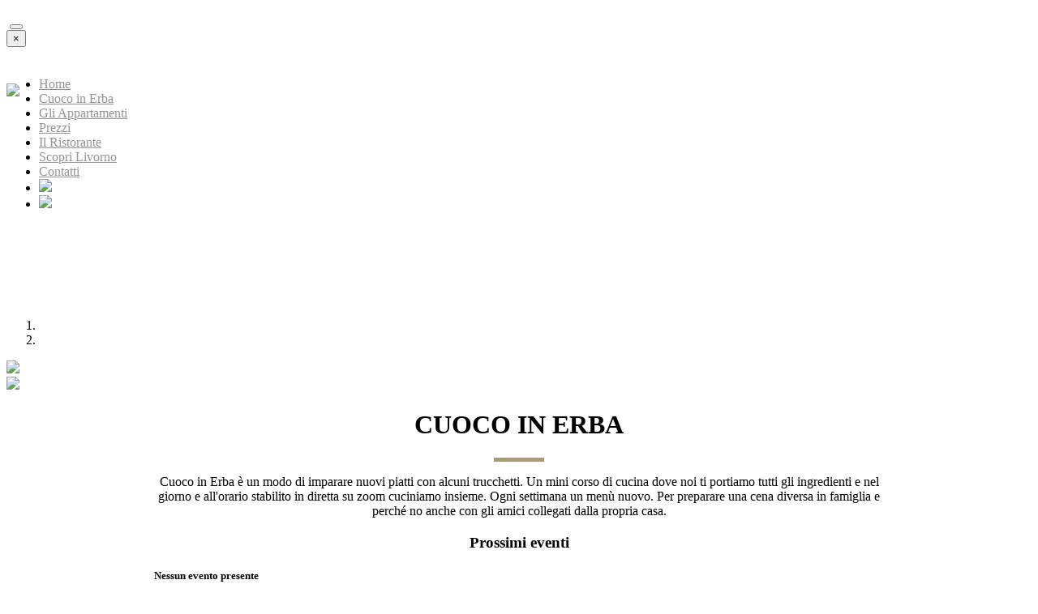

--- FILE ---
content_type: text/html; charset=utf-8
request_url: https://www.erbadicampo.com/web/cuoco-in-erba/
body_size: 4877
content:
<!doctype html><html lang=it><head><title>Cuoco in Erba - Erba di Campo - Livorno</title>
<meta name="charset" content="utf-8">
<meta name="viewport" content="width=device-width, initial-scale=0.86, maximum-scale=5, user-scalable=yes">
<meta name="robots" content="index,follow">
<meta name="apple-mobile-web-app-title" content="erbadicampo.com">
<meta name="format-detection" content="telephone=no">
<meta property="og:image" content="https://ef-001.turbo-cdn.com/img/misc/attivita/ristorante/pasta-001.1920x1280.jpg" />
<meta property="og:url" content="https://www.erbadicampo.com/web/cuoco-in-erba/" />
<meta http-equiv="X-UA-Compatible" content="IE=edge">
<link rel="dns-prefetch" href="//ef-001.turbo-cdn.com" />
<link rel="dns-prefetch" href="//www.google-analytics.com" />
<link rel="preload" href="https://ef-001.turbo-cdn.com/js/lib/main-v32.js" as="script">
<link rel="shortcut icon" href="/favicon.ico" />
<link rel="canonical" href="https://www.erbadicampo.com/web/cuoco-in-erba/" />
<style>@font-face{font-family:'Oswald';font-display:swap;font-style:normal;font-weight:400;src:url(https://ef-001.turbo-cdn.com/fonts/o/oswald/v30/TK3_WkUHHAIjg75cFRf3bXL8LICs1_FvsUtiZTaR.woff2) format('woff2');unicode-range: U+0460-052F,U+1C80-1C88,U+20B4,U+2DE0-2DFF,U+A640-A69F,U+FE2E-FE2F;}@font-face{font-family:'Oswald';font-display:swap;font-style:normal;font-weight:400;src:url(https://ef-001.turbo-cdn.com/fonts/o/oswald/v30/TK3_WkUHHAIjg75cFRf3bXL8LICs1_FvsUJiZTaR.woff2) format('woff2');unicode-range: U+0400-045F,U+0490-0491,U+04B0-04B1,U+2116;}@font-face{font-family:'Oswald';font-display:swap;font-style:normal;font-weight:400;src:url(https://ef-001.turbo-cdn.com/fonts/o/oswald/v30/TK3_WkUHHAIjg75cFRf3bXL8LICs1_FvsUliZTaR.woff2) format('woff2');unicode-range: U+0102-0103,U+0110-0111,U+0128-0129,U+0168-0169,U+01A0-01A1,U+01AF-01B0,U+1EA0-1EF9,U+20AB;}@font-face{font-family:'Oswald';font-display:swap;font-style:normal;font-weight:400;src:url(https://ef-001.turbo-cdn.com/fonts/o/oswald/v30/TK3_WkUHHAIjg75cFRf3bXL8LICs1_FvsUhiZTaR.woff2) format('woff2');unicode-range: U+0100-024F,U+0259,U+1E00-1EFF,U+2020,U+20A0-20AB,U+20AD-20CF,U+2113,U+2C60-2C7F,U+A720-A7FF;}@font-face{font-family:'Oswald';font-display:swap;font-style:normal;font-weight:400;src:url(https://ef-001.turbo-cdn.com/fonts/o/oswald/v30/TK3_WkUHHAIjg75cFRf3bXL8LICs1_FvsUZiZQ.woff2) format('woff2');unicode-range: U+0000-00FF,U+0131,U+0152-0153,U+02BB-02BC,U+02C6,U+02DA,U+02DC,U+2000-206F,U+2074,U+20AC,U+2122,U+2191,U+2193,U+2212,U+2215,U+FEFF,U+FFFD;}@font-face{font-family:'FontAwesome';font-display:swap;font-weight:normal;font-style:normal;src:url('https://ef-001.turbo-cdn.com/fonts/f/font-awesome/v4.7.0/fontawesome-webfont.eot?v=4.7.0');src:url('https://ef-001.turbo-cdn.com/fonts/f/font-awesome/v4.7.0/fontawesome-webfont.eot?#iefix&v=4.7.0') format('embedded-opentype'), url('https://ef-001.turbo-cdn.com/fonts/f/font-awesome/v4.7.0/fontawesome-webfont.woff2?v=4.7.0') format('woff2'), url('https://ef-001.turbo-cdn.com/fonts/f/font-awesome/v4.7.0/fontawesome-webfont.woff?v=4.7.0') format('woff'), url('https://ef-001.turbo-cdn.com/fonts/f/font-awesome/v4.7.0/fontawesome-webfont.ttf?v=4.7.0') format('truetype'), url('https://ef-001.turbo-cdn.com/fonts/f/font-awesome/v4.7.0/fontawesome-webfont.svg?v=4.7.0#fontawesomeregular') format('svg');}</style><link rel="stylesheet" href="https://ef-001.turbo-cdn.com/css/01/site155-main-v19-vsub04.css"><link href="https://fonts.googleapis.com/css?family=Catamaran" rel="stylesheet" type="text/css"></head><body><div class=popover id=divGlobalPopover role=tooltip><div class=arrow></div><h3 class=popover-title id=divGlobalPopoverTitle></h3><div class=popover-content id=divGlobalPopoverContent></div></div><div class="modal fade" id=divModalForm tabindex=-1 role=dialog aria-labelledby=divModalFormTitle aria-hidden=true><div class="modal-dialog" id=divModalDialog><div id=divModalFormHeaderCloseOnly>&nbsp;<button type=button data-dismiss=modal class=close><span aria-hidden=true><i class="fa fa-close"></i></span></button></div><div class=modal-content><form id=formModal><div class=modal-header id=divModalFormHeader><button type=button class=close data-dismiss=modal><span aria-hidden=true>&times;</span></button><h4 class=modal-title id=divModalFormTitle></h4></div><div class=modal-body id=divModalFormBody></div><div class=modal-footer id=divModalFormFooter></div></form></div></div></div><div class=modal id=divModalLoader tabindex=-1 role=dialog><div class="modal-dialog modal-sm"><div class=modal-content><div class=modal-body id=divModalLoaderBody><i class="fa fa-spinner fa-pulse fa-5x"></i></div></div></div></div><div style="display:table;height:100%;width:100%;table-layout:fixed;"><div style="display:table-row;height:1px;"><div class=page-header><div class=pageHeaderMenu><div class=container-fluid><div style="float:left;"><a href="/"><img style="max-height:80px;float:left;margin-top:8px;" src="https://ef-001.turbo-cdn.com/img/site/01/erbadicampo.com/logo/logo-01-square.256x256.png"></a></div><div class=pageHeaderMenu-menuToggler><a href=# aria-label="Menù sito web"><i class="fa fa-bars"></i></a></div><div class="visible-width-menu-band1 visible-width-menu-band2" style="display:none;clear:both;height:0;"></div><div class=pageHeaderMenu-hor><ul class="nav navbar-nav"><li id=tabMenu-3ispu24TrDfHqM><a href="/"><div>Home</div></a></li><li id=tabMenu-yUgv913U7rfAnH class=active><a href="/web/cuoco-in-erba/"><div>Cuoco in Erba</div></a></li><li id=tabMenu-5pXdkxy4UczoqO><a href="/web/apartments/"><div>Gli Appartamenti</div></a></li><li id=tabMenu-waVe1cNSgUhoq6><a href="/web/price/"><div>Prezzi</div></a></li><li id=tabMenu-3aNg8iYKkONvCl><a href="/web/restaurant/"><div>Il Ristorante</div></a></li><li id=tabMenu-wtbmFEYHIHbQnl><a href="/web/discover/"><div>Scopri Livorno</div></a></li><li id=tabMenu-KiMJcCDKODfH3s><a href="/web/contacts/"><div>Contatti</div></a></li><li class=active><a href="//www.erbadicampo.com/"><div><img style="height:32px;" src="https://ef-001.turbo-cdn.com/img/flag/round-32/it.png"></div></a></li><li><a href="//en.erbadicampo.com/"><div><img style="height:32px;" src="https://ef-001.turbo-cdn.com/img/flag/round-32/en.png"></div></a></li></ul></div></div></div><div style="height:100px;color:white;text-align:center;background-color:#fff;"></div></div></div><div class=sectionContainer style="display:table-row;height:auto;"><div id=divPageContainer><div><div style="padding:0;"><div class=pagePart style="padding:0;"><div class=container-fluid><div class=row><div class=col-xs-12 style="padding:0;"><div id=divSiteGeni41l3Dgel class="carousel slide" data-ride=carousel style=""><ol class=carousel-indicators><li data-target="#divSiteGeni41l3Dgel" data-slide-to="0" class=active></li>
<li data-target="#divSiteGeni41l3Dgel" data-slide-to="1"></li>
</ol><div class=carousel-inner role=listbox><div class="item active" style="background:url('https://ef-001.turbo-cdn.com/img/misc/attivita/ristorante/pasta-001.1920x1280.jpg') no-repeat center;background-size:cover;"><img src="https://ef-001.turbo-cdn.com/img/ico/transparency-2x1.png" style="width:100%;"></div><div class="item" style="background:url('https://ef-001.turbo-cdn.com/img/misc/attivita/ristorante/cuoco-001.1920x1280.jpg') no-repeat center;background-size:cover;"><img src="https://ef-001.turbo-cdn.com/img/ico/transparency-2x1.png" style="width:100%;"></div></div><a class="left carousel-control" href="#divSiteGeni41l3Dgel" role=button data-slide=prev><i class="fa fa-chevron-left" aria-hidden=true></i></a><a class="right carousel-control" href="#divSiteGeni41l3Dgel" role=button data-slide=next><span class="fa fa-chevron-right" aria-hidden=true></span></a></div></div></div></div></div></div></div><div><div style="padding:0;max-width:900px;margin:auto;"><div class=pagePart><div class=container-fluid><div align="center">
<h1>CUOCO IN ERBA</h1>
<hr width="150" size="1" color="#AF9972" align="center">

<p>
Cuoco in Erba è un modo di imparare nuovi piatti con alcuni trucchetti. Un mini corso di cucina dove noi ti portiamo tutti gli ingredienti e nel giorno e all'orario stabilito in diretta su zoom cuciniamo insieme. Ogni settimana un menù nuovo. Per preparare una cena diversa in famiglia e perché no anche con gli amici collegati dalla propria casa.
</p>

</div>

</div></div></div></div><div><div style="padding:0;max-width:900px;margin:auto;"><div class=pagePart><div class=container-fluid><H3 style="text-align:center;">Prossimi eventi</H3></div></div><div class=pagePart><div class=container-fluid><H5 class="text-xs-center"><span class="color-txt-1L">Nessun evento presente</span></H5></div></div></div></div><div><div style="padding:0;padding-bottom:16px;max-width:900px;margin:auto;"><div class=pagePart><div class=container-fluid><H4 style="text-align:center;">Ultimi eventi conclusi</H4></div></div><div class=pagePart><div class=container-fluid><div class=row><div class="col-xs-6 col-sm-4 col-md-4 col-lg-3"><a href="/web/dettaglio-evento/web/event-detail/#id=-PlNqPC4I3-1c0gV1Byk0Pz&menu=yUgv913U7rfAnH" style="text-decoration:none;"><div style="position:relative;"><img src="https://ef-001.turbo-cdn.com/img/ico/transparency-16x9.png" alt="Cuoco in erba" class='color-border-2T' style="transform: scale(1);background-image:url('https://ef-001.turbo-cdn.com/img/obj/01/s155/event/1/o15901-1618573900393.480x270.jpg');background-repeat:no-repeat;background-position:center;background-size:cover;border-width:1px;border-style:solid;width:100%;background-color:#f8f8f8;"></div></a><p><h6 class="text-xs-center"><a href="/web/dettaglio-evento/web/event-detail/#id=-PlNqPC4I3-1c0gV1Byk0Pz&menu=yUgv913U7rfAnH" style="text-decoration:none;margin-top:0;"><span class="color-txt-1L">Cuoco in erba</span></a></h6></p><div class="text-xs-center"><p><small>Sabato 17 Aprile 2021</small></p></div></div><div class="col-xs-6 col-sm-4 col-md-4 col-lg-3"><a href="/web/dettaglio-evento/web/event-detail/#id=1sBo43HJ8UFe4FgV1Brntpm&menu=yUgv913U7rfAnH" style="text-decoration:none;"><div style="position:relative;"><img src="https://ef-001.turbo-cdn.com/img/ico/transparency-16x9.png" alt="Cuoco in Erba" class='color-border-2T' style="transform: scale(1);background-image:url('https://ef-001.turbo-cdn.com/img/obj/01/s155/event/14/o14594-1612346378821.480x270.jpg');background-repeat:no-repeat;background-position:center;background-size:cover;border-width:1px;border-style:solid;width:100%;background-color:#f8f8f8;"></div></a><p><h6 class="text-xs-center"><a href="/web/dettaglio-evento/web/event-detail/#id=1sBo43HJ8UFe4FgV1Brntpm&menu=yUgv913U7rfAnH" style="text-decoration:none;margin-top:0;"><span class="color-txt-1L">Cuoco in Erba</span></a></h6></p><div class="text-xs-center"><p><small>Sabato 6 Febbraio 2021</small></p></div></div><div class="clearfix visible-xs"></div><div class="col-xs-6 col-sm-4 col-md-4 col-lg-3"><hr class="visible-xs hidden-sm hidden-md hidden-lg"><a href="/web/dettaglio-evento/web/event-detail/#id=hWA_v-b5WMeaUFgV1BrMu_q&menu=yUgv913U7rfAnH" style="text-decoration:none;"><div style="position:relative;"><img src="https://ef-001.turbo-cdn.com/img/ico/transparency-16x9.png" alt="Cuoco in erba" class='color-border-2T' style="transform: scale(1);background-image:url('https://ef-001.turbo-cdn.com/img/obj/01/s155/event/16/o14116-1610351489165.480x270.jpg');background-repeat:no-repeat;background-position:center;background-size:cover;border-width:1px;border-style:solid;width:100%;background-color:#f8f8f8;"></div></a><p><h6 class="text-xs-center"><a href="/web/dettaglio-evento/web/event-detail/#id=hWA_v-b5WMeaUFgV1BrMu_q&menu=yUgv913U7rfAnH" style="text-decoration:none;margin-top:0;"><span class="color-txt-1L">Cuoco in erba</span></a></h6></p><div class="text-xs-center"><p><small>Sabato 16 Gennaio 2021</small></p></div></div><div class="clearfix visible-sm visible-md"></div><div class="col-xs-6 col-sm-4 col-md-4 col-lg-3"><hr class="visible-xs visible-sm visible-md hidden-lg"><a href="/web/dettaglio-evento/web/event-detail/#id=5pn2EIEV0nj1c0gV1BrauMA&menu=yUgv913U7rfAnH" style="text-decoration:none;"><div style="position:relative;"><img src="https://ef-001.turbo-cdn.com/img/ico/transparency-16x9.png" alt="Cuoco in erba " class='color-border-2T' style="transform: scale(1);background-image:url('https://ef-001.turbo-cdn.com/img/obj/01/s155/event/8/o14048-1609409713843.480x270.jpg');background-repeat:no-repeat;background-position:center;background-size:cover;border-width:1px;border-style:solid;width:100%;background-color:#f8f8f8;"></div></a><p><h6 class="text-xs-center"><a href="/web/dettaglio-evento/web/event-detail/#id=5pn2EIEV0nj1c0gV1BrauMA&menu=yUgv913U7rfAnH" style="text-decoration:none;margin-top:0;"><span class="color-txt-1L">Cuoco in erba </span></a></h6></p><div class="text-xs-center"><p><small>Domenica 3 Gennaio 2021</small></p></div></div><div class="clearfix visible-xs visible-lg"></div><div class="col-xs-6 col-sm-4 col-md-4 col-lg-3"><hr><a href="/web/dettaglio-evento/web/event-detail/#id=o4zqv706y6eaUFgV1BcbCL9&menu=yUgv913U7rfAnH" style="text-decoration:none;"><div style="position:relative;"><img src="https://ef-001.turbo-cdn.com/img/ico/transparency-16x9.png" alt="Cuoco in Erba" class='color-border-2T' style="transform: scale(1);background-image:url('https://ef-001.turbo-cdn.com/img/obj/01/s155/event/17/o13817-1607615944834.480x270.jpg');background-repeat:no-repeat;background-position:center;background-size:cover;border-width:1px;border-style:solid;width:100%;background-color:#f8f8f8;"></div></a><p><h6 class="text-xs-center"><a href="/web/dettaglio-evento/web/event-detail/#id=o4zqv706y6eaUFgV1BcbCL9&menu=yUgv913U7rfAnH" style="text-decoration:none;margin-top:0;"><span class="color-txt-1L">Cuoco in Erba</span></a></h6></p><div class="text-xs-center"><p><small>Sabato 12 Dicembre 2020</small></p></div></div><div class="col-xs-6 col-sm-4 col-md-4 col-lg-3"><hr><a href="/web/dettaglio-evento/web/event-detail/#id=z4bvWtmTic0e4FgV1BcWCvY&menu=yUgv913U7rfAnH" style="text-decoration:none;"><div style="position:relative;"><img src="https://ef-001.turbo-cdn.com/img/ico/transparency-16x9.png" alt="Cuoco in Erba" class='color-border-2T' style="transform: scale(1);background-image:url('https://ef-001.turbo-cdn.com/img/obj/01/s155/event/5/o13745-1607276410994.480x270.jpg');background-repeat:no-repeat;background-position:center;background-size:cover;border-width:1px;border-style:solid;width:100%;background-color:#f8f8f8;"></div></a><p><h6 class="text-xs-center"><a href="/web/dettaglio-evento/web/event-detail/#id=z4bvWtmTic0e4FgV1BcWCvY&menu=yUgv913U7rfAnH" style="text-decoration:none;margin-top:0;"><span class="color-txt-1L">Cuoco in Erba</span></a></h6></p><div class="text-xs-center"><p><small>Sabato 5 Dicembre 2020</small></p></div></div><div class="clearfix visible-xs visible-sm visible-md"></div><div class="col-xs-6 col-sm-4 col-md-4 col-lg-3"><hr><a href="/web/dettaglio-evento/web/event-detail/#id=CwvRKFhRH4Fe4FgV1BcWCHI&menu=yUgv913U7rfAnH" style="text-decoration:none;"><div style="position:relative;"><img src="https://ef-001.turbo-cdn.com/img/ico/transparency-16x9.png" alt="Cuoco in Erba" class='color-border-2T' style="transform: scale(1);background-image:url('https://ef-001.turbo-cdn.com/img/obj/01/s155/event/14/o13754-1607289588355.480x270.jpg');background-repeat:no-repeat;background-position:center;background-size:cover;border-width:1px;border-style:solid;width:100%;background-color:#f8f8f8;"></div></a><p><h6 class="text-xs-center"><a href="/web/dettaglio-evento/web/event-detail/#id=CwvRKFhRH4Fe4FgV1BcWCHI&menu=yUgv913U7rfAnH" style="text-decoration:none;margin-top:0;"><span class="color-txt-1L">Cuoco in Erba</span></a></h6></p><div class="text-xs-center"><p><small>Sabato 28 Novembre 2020</small></p></div></div><div class="col-xs-6 col-sm-4 col-md-4 col-lg-3"><hr><a href="/web/dettaglio-evento/web/event-detail/#id=CaTV2kTidWxI4FgV1BcWCH0&menu=yUgv913U7rfAnH" style="text-decoration:none;"><div style="position:relative;"><img src="https://ef-001.turbo-cdn.com/img/ico/transparency-16x9.png" alt="Cuoco in Erba" class='color-border-2T' style="transform: scale(1);background-image:url('https://ef-001.turbo-cdn.com/img/obj/01/s155/event/12/o13752-1607289425563.480x270.jpg');background-repeat:no-repeat;background-position:center;background-size:cover;border-width:1px;border-style:solid;width:100%;background-color:#f8f8f8;"></div></a><p><h6 class="text-xs-center"><a href="/web/dettaglio-evento/web/event-detail/#id=CaTV2kTidWxI4FgV1BcWCH0&menu=yUgv913U7rfAnH" style="text-decoration:none;margin-top:0;"><span class="color-txt-1L">Cuoco in Erba</span></a></h6></p><div class="text-xs-center"><p><small>Sabato 21 Novembre 2020</small></p></div></div></div></div></div></div></div><div class="color-bg-1T"><div style="padding:0;max-width:1100px;margin:auto;"><div class=pagePart style="padding:0;"><div class=container-fluid><div class="row" style="text-align:center;padding:40px 0;">

<div class="col-sm-4 text-xs-center "><p>
<img src="https://ef-001.turbo-cdn.com/img/site/01/erbadicampo.com/logo/logo-01-square.256x256.png" width="150" height="150">
</p></div>

<div class="col-sm-4 text-xs-center text-sm-left"><p style="color:#939598;">
<br>
<a href="tel:+390586578383" style="text-decoration:none" onclick="_EF_GA_All_EventSend('contact phone','click phone +390586578383',{label:'by prefooter'});"><i class= "fa fa-fw fa-phone"></i> Tel. +39 0586 578 383</a><br>
<i class="fa fa-fw fa-map-marker"></i> Via di Quarrata, 4  <br>
<i class="fa fa-fw fa-map-o"></i> Castellaccio (LI) 57128<br>
<a target="_blank" href="mailto:info@erbadicampo.com" style="text-decoration:none" onclick="_EF_GA_All_EventSend('contact message','click email info@erbadicampo.com',{label:'by prefooter'});"><i class="fa fa-fw fa-at"></i> info@erbadicampo.com</a><br>
<a href="https://www.facebook.com/erbadicampo/" target=_blank style="text-decoration:none" onclick="_EF_GA_All_EventSend('contact social facebok page','view facebook.com/erbadicampo',{label:'by prefooter'});"><i class="fa fa-fw fa-facebook-square"></i> Facebook</a><br>
<br>
</p></div>

<div class="col-sm-4 text-xs-center text-sm-left"><p>
<a href="/" style="text-decoration:none">Home</a><br>
<a href="/web/apartments/" style="text-decoration:none">Gli Appartamenti</a><br>
<a href="/web/price/" style="text-decoration:none">I Prezzi</a><br>
<a href="/web/restaurant/" style="text-decoration:none">Il ristorante</a><br>
<a href="/web/equestrian-center/" style="text-decoration:none">Il Salice Centro Ippico</a><br>
<a href="/web/discover/" style="text-decoration:none">Scopri Livorno</a><br>
<a href="/web/contacts/" style="text-decoration:none">Contatti</a><br>
</p></div>

</div></div></div></div></div></div></div><footer style="display:table-row;height:1px;"><div class=page-footer>Erba di Campo – Residenza Turistico Alberghiera – P.IVA: 01754310496 | <span style="text-decoration:underline;cursor:pointer;" href="javascript:void(0);" onClick="ModalShowCookiePolicy();">Cookie</span> & <span style="text-decoration:underline;cursor:pointer;" href="javascript:void(0);" onClick="ModalShowPrivacyPolicy();">Privacy</span> Policy | Powered by <a target=_blank href="https://www.livornoshop.it">Livorno Shop</a> | Sito web realizzato da <a target=_blank href="https://www.rainboweb.it/web/siti-web-livorno/">Rainboweb</a> con <a target=_blank href="https://www.eoloframework.com">Eolo Framework</a> | <a href="/pag/admin/" rel=nofollow><i class="fa fa-lock"></i></a></div></footer><script>
(function(i,s,o,g,r,a,m){i['GoogleAnalyticsObject']=r;i[r]=i[r]||function(){(i[r].q=i[r].q||[]).push(arguments)},i[r].l=1*new Date();a=s.createElement(o),m=s.getElementsByTagName(o)[0];a.async=1;a.src=g;m.parentNode.insertBefore(a,m)})(window,document,'script','//www.google-analytics.com/analytics.js','ga');ga('create','UA-114743776-2',{name:'universal'});ga('universal.send','pageview');
</script></div><script>var CFG_SITO_ID=155;var CFG_DOMAIN_NAME="erbadicampo.com";var CFG_TRANSLATE_LANGUAGE="it";var CFG_SITO_PROTOCOL="https://";var CFG_SITO_URL="www.erbadicampo.com";var CFG_SITO_PATH="/";var CFG_STATIC_PATH="https://ef-001.turbo-cdn.com/";var CFG_IMG_PATH="https://ef-001.turbo-cdn.com/img/";var CFG_GOOGLE_ANALYTICS_ENABLE=false;var CFG_GA_UNIVERSAL_UA="UA-114743776-2";var CFG_GA_UA="";var CFG_USER_REGISTERED=false;</script><script src="https://ef-001.turbo-cdn.com/js/lib/main-v32.js" type="text/javascript"></script><style>

hr {
height: 4px;
width: 60px;
}

</style><style>

a:link {
  color: #939598;
}

/* visited link */
a:visited {
  color: #939598;
}

/* mouse over link */
a:hover {
  color: #AF9972;
}

/* selected link */
a:active {
  color: #AF9972;
}

.img-centrata {
  display: block;
  margin-left: auto;
  margin-right: auto;
}</style><script></script><script></script>
</body>
</html>


--- FILE ---
content_type: text/plain
request_url: https://www.google-analytics.com/j/collect?v=1&_v=j102&a=1417578661&t=pageview&_s=1&dl=https%3A%2F%2Fwww.erbadicampo.com%2Fweb%2Fcuoco-in-erba%2F&ul=en-us%40posix&dt=Cuoco%20in%20Erba%20-%20Erba%20di%20Campo%20-%20Livorno&sr=1280x720&vp=1280x720&_u=IEBAAAABAAAAAC~&jid=1510124668&gjid=440813096&cid=1056457703.1768729650&tid=UA-114743776-2&_gid=946847733.1768729650&_r=1&_slc=1&z=2110447922
body_size: -451
content:
2,cG-95C8FJLBBC